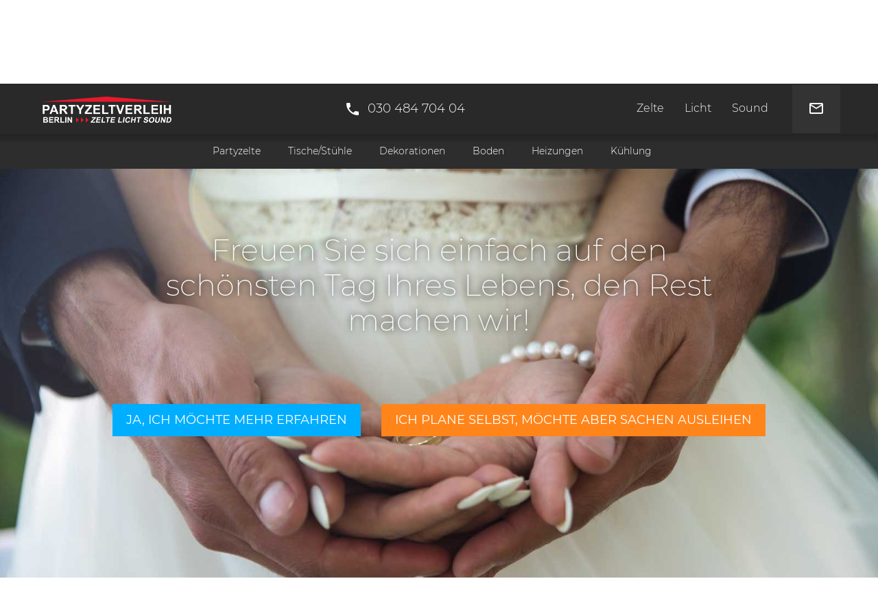

--- FILE ---
content_type: text/html; charset=utf-8
request_url: https://partyzeltverleih-berlin.de/hochzeiten
body_size: 44199
content:
<!DOCTYPE html><html lang="de"><head>
  <meta charset="utf-8">
  <base href="/">
  <meta name="viewport" content="width=device-width, initial-scale=1">
  <link rel="icon" type="image/x-icon" href="favicon.ico">
  <link rel="manifest" href="manifest.json">
  <title>Hochzeitsplanung vom Experten in Berlin</title>
  <meta name="description" content="Einfach und schnell leihen: ✓ Partyzelte ✓ PA Systeme ✓ Partyboden ✓ Banketttische. Ihr Partner für Event, Hochzeit und Geburtstag - Partyzeltverleih-Berlin.de">
  <meta name="title" content="Partyzeltverleih-Berlin.de - Ihr Zeltverleih für Berlin und Umland!">
  <link rel="manifest" href="manifest.json">
  <meta name="theme-color" content="#1976d2">
  <link rel="dns-prefetch" href="//api.partyzelt-verleih-buchen.de/">
  <script src="/assets/js/moment-with-locales.min.js" async=""></script>
  <link rel="preload" href="styles.css" as="style">
  <link rel="preload" href="https://api.partyzelt-verleih-buchen.de" as="fetch" crossorigin="">
<link rel="stylesheet" href="styles.css"><style ng-transition="my-app">.wiedervorlage[_ngcontent-sc0] {
  padding: 10px 20px;
  background-color: rgba(255, 0, 0, 0.1);
  min-height: 0; }
  .wiedervorlage[_ngcontent-sc0]    > h5[_ngcontent-sc0] {
    text-align: center;
    margin: 0 0 10px;
    color: #E7192D; }
  .wiedervorlage[_ngcontent-sc0]   ul[_ngcontent-sc0] {
    margin: 0;
    padding: 0; }
  .wiedervorlage[_ngcontent-sc0]   ul[_ngcontent-sc0]   li[_ngcontent-sc0] {
      list-style: none; }
  .wiedervorlage[_ngcontent-sc0]   .responsive-table[_ngcontent-sc0] {
    max-width: 1200px;
    margin: 0 auto; }
/*# sourceMappingURL=[data-uri] */</style><style ng-transition="my-app">






.datenschutz-disclaimer {
  background-color: #00aeff;
  width: 100%;
  overflow: hidden; }
.datenschutz-disclaimer.animate-disclaimer .datenschutz-disclaimer--inner {
    max-height: 1000px;
    padding: 10px 20px;
    transition: all 200ms ease; }
.datenschutz-disclaimer p, .datenschutz-disclaimer a, .datenschutz-disclaimer ul, .datenschutz-disclaimer li {
    -webkit-touch-callout: none;
    
    -webkit-user-select: none;
    
    
    -moz-user-select: none;
    
    -ms-user-select: none;
    
    user-select: none;
     }
.datenschutz-disclaimer .datenschutz-disclaimer--inner {
    display: flex;
    align-items: center;
    position: relative;
    width: 100%;
    height: auto;
    max-height: 0;
    padding: 0 20px;
    max-width: 1200px;
    margin: 0 auto;
    transition: all 200ms ease; }
@media all and (max-width: 580px) {
      .datenschutz-disclaimer .datenschutz-disclaimer--inner {
        display: block; } }
.datenschutz-disclaimer .datenschutz-disclaimer--inner .datenschutz-disclaimer--text {
      padding-right: 30px; }
.datenschutz-disclaimer .datenschutz-disclaimer--inner .datenschutz-disclaimer--text p {
        margin: 0;
        color: #ffffff;
        line-height: 1.2;
        font-size: 14px; }
.datenschutz-disclaimer .datenschutz-disclaimer--inner .datenschutz-disclaimer--text a {
        color: #333; }
.datenschutz-disclaimer .datenschutz-disclaimer--inner .close-disclaimer {
      white-space: nowrap;
      text-align: center; }
@media all and (max-width: 580px) {
        .datenschutz-disclaimer .datenschutz-disclaimer--inner .close-disclaimer {
          display: block;
          text-align: center;
          padding: 10px; } }
.datenschutz-disclaimer .datenschutz-disclaimer--inner .close-disclaimer button {
        color: #ffffff;
        background-color: transparent;
        text-shadow: none;
        border-radius: 0;
        text-decoration: none;
        padding: 5px 10px;
        margin: 0 auto 10px;
        width: 100%;
        font-size: 90%;
        border: 1px solid #ffffff; }
.datenschutz-disclaimer .datenschutz-disclaimer--inner .close-disclaimer button.btn-orange {
          color: #ffffff !important;
          background-color: #FF851B;
          font-size: inherit;
          border: 0 none; }
.datenschutz-disclaimer .datenschutz-disclaimer--inner .close-disclaimer button:hover {
          cursor: pointer; }
.datenschutz-disclaimer .dsgvo-interface {
    display: block;
    width: 100%;
    margin: 0;
    padding: 0; }
.datenschutz-disclaimer .dsgvo-interface li {
      list-style: none;
      display: inline-block;
      vertical-align: middle; }
.datenschutz-disclaimer .dsgvo-interface li label {
        display: inline-block;
        vertical-align: top;
        padding: 0;
        margin: 8px 20px 8px 0;
        color: #ffffff; }
.datenschutz-disclaimer .dsgvo-interface li input, .datenschutz-disclaimer .dsgvo-interface li input:active, .datenschutz-disclaimer .dsgvo-interface li input:focus {
        width: auto;
        height: auto;
        border-radius: 0;
        border: 0 none;
        display: inline-block;
        vertical-align: middle;
        vertical-align: -webkit-baseline-middle;
        vertical-align: -moz-middle-with-baseline; }
.datenschutz-disclaimer .dsgvo-interface li input:checked, .datenschutz-disclaimer .dsgvo-interface li input:active:checked, .datenschutz-disclaimer .dsgvo-interface li input:focus:checked {
          background-color: red; }
.datenschutz-disclaimer .dsgvo-interface li button {
        background-color: rgba(255, 255, 255, 0.3);
        color: #ffffff; }
.datenschutz-disclaimer .dsgvo-interface li button:hover {
          background-color: rgba(255, 255, 255, 0.6); }
.datenschutz-disclaimer .dsgvo-interface li button i {
          vertical-align: bottom; }
.datenschutz-disclaimer .cookie-details {
    height: auto;
    display: block;
    max-height: 0;
    padding: 0;
    overflow: hidden;
    max-width: 1200px;
    margin: 0 auto; }
.datenschutz-disclaimer .cookie-details.animate-disclaimerform {
      max-height: 1000px;
      padding: 10px 20px;
      transition: all 200ms ease; }
.datenschutz-disclaimer .tab-content .tab-pane {
    padding: 0; }
.datenschutz-disclaimer .nav-tabs {
    border-bottom: 1px solid rgba(255, 255, 255, 0.3); }
.datenschutz-disclaimer .nav-tabs .nav-item:hover {
    background-color: rgba(255, 255, 255, 0.5);
    border: 0 none !important; }
.datenschutz-disclaimer .nav-tabs .nav-link.active, .datenschutz-disclaimer .nav-tabs .nav-item.show .nav-link, .datenschutz-disclaimer .nav-tabs .nav-link {
    background-color: transparent;
    border-color: transparent;
    border-radius: 0;
    padding: 3px 10px;
    color: #ffffff !important; }
.datenschutz-disclaimer .nav-tabs .nav-link.active a, .datenschutz-disclaimer .nav-tabs .nav-item.show .nav-link a, .datenschutz-disclaimer .nav-tabs .nav-link a {
      color: #ffffff !important; }
.datenschutz-disclaimer .nav-tabs .nav-link.active {
    color: #ffffff;
    background-color: rgba(255, 255, 255, 0.3); }
.datenschutz-disclaimer .tab-pane p {
    padding: 10px 0 0;
    color: #ffffff !important;
    font-size: 14px;
    line-height: 1.2; }
.datenschutz-disclaimer .tab-pane .nav .nav-item {
    min-width: 144px;
    margin-bottom: 2px; }
.datenschutz-disclaimer .tab-pane .nav .nav-item a {
      background-color: rgba(255, 255, 255, 0.1);
      padding: 3px 10px;
      border-radius: 0;
      font-size: 14px;
      color: #ffffff; }
.datenschutz-disclaimer .tab-pane .nav .nav-item a.active {
        background-color: rgba(255, 255, 255, 0.3); }
.datenschutz-disclaimer .tab-pane .tab-content p {
    color: #ffffff;
    font-size: 14px;
    padding: 4px 10px 0; }
.datenschutz-disclaimer .tab-pane .detail-table {
    padding: 0 10px; }
.datenschutz-disclaimer .tab-pane .detail-table p {
      padding: 0; }
.datenschutz-disclaimer .tab-pane .detail-table table {
      color: #ffffff;
      font-size: 14px;
      width: 100%; }
.datenschutz-disclaimer .tab-pane .detail-table table td {
        border: 1px solid rgba(255, 255, 255, 0.2); }
.datenschutz-disclaimer .flex-content {
    display: flex; }
@media all and (max-width: 768px) {
      .datenschutz-disclaimer .flex-content {
        display: block; } }

/*# sourceMappingURL=[data-uri] */</style><style ng-transition="my-app">.navbar-nav[_ngcontent-sc2] {
  flex-direction: row !important; }
.navbar[_ngcontent-sc2] {
  background-color: #292929;
  padding: 0;
  min-height: 50px;
  z-index: 101;
  border: 0 none;
  margin: 0;
  border-radius: 0;
  float: none; }
@media screen and (max-width: 650px) {
    .navbar[_ngcontent-sc2] {
      min-height: 60px; } }
.navbar[_ngcontent-sc2]   .container[_ngcontent-sc2] {
    padding-top: 0;
    overflow: visible; }
.navbar[_ngcontent-sc2]   .container[_ngcontent-sc2]   .navbar-tel[_ngcontent-sc2] {
      color: #fff;
      font-size: 18px;
      line-height: 30px;
      text-decoration: none;
      margin-left: auto; }
@media screen and (max-width: 840px) {
        .navbar[_ngcontent-sc2]   .container[_ngcontent-sc2]   .navbar-tel[_ngcontent-sc2] {
          font-size: 16px;
          line-height: 25px; } }
.navbar[_ngcontent-sc2]   .container[_ngcontent-sc2]   .navbar-tel[_ngcontent-sc2]   i[_ngcontent-sc2] {
        margin: 0 10px;
        display: inline-block;
        vertical-align: middle;
        font-size: 24px; }
.navbar[_ngcontent-sc2]   .container[_ngcontent-sc2]   .navbar-tel[_ngcontent-sc2]:hover {
        text-decoration: none;
        color: #E7192D;
        cursor: pointer; }
@media screen and (max-width: 650px) {
        .navbar[_ngcontent-sc2]   .container[_ngcontent-sc2]   .navbar-tel[_ngcontent-sc2] {
          position: absolute;
          right: 34%;
          top: 13px;
          left: auto;
          width: 55px;
          height: 36px;
          background-color: #333;
          text-align: center; } }
@media screen and (max-width: 650px) {
        .navbar[_ngcontent-sc2]   .container[_ngcontent-sc2]   .navbar-tel[_ngcontent-sc2]    > span[_ngcontent-sc2] {
          display: none; } }
.navbar[_ngcontent-sc2]   .container[_ngcontent-sc2]   .navbar-mail[_ngcontent-sc2] {
      color: #fff;
      text-decoration: none;
      position: relative;
      right: 0;
      top: 1px;
      left: auto;
      width: 70px;
      height: 70px;
      background-color: #333;
      text-align: center;
      line-height: 66px; }
@media screen and (max-width: 1150px) {
        .navbar[_ngcontent-sc2]   .container[_ngcontent-sc2]   .navbar-mail[_ngcontent-sc2] {
          height: 67px;
          line-height: 62px; } }
@media screen and (max-width: 970px) {
        .navbar[_ngcontent-sc2]   .container[_ngcontent-sc2]   .navbar-mail[_ngcontent-sc2] {
          height: 63px;
          line-height: 63px; } }
@media screen and (max-width: 840px) {
        .navbar[_ngcontent-sc2]   .container[_ngcontent-sc2]   .navbar-mail[_ngcontent-sc2] {
          height: 57px;
          line-height: 55px; } }
.navbar[_ngcontent-sc2]   .container[_ngcontent-sc2]   .navbar-mail[_ngcontent-sc2]   i[_ngcontent-sc2] {
        margin: 0 10px;
        display: inline-block;
        vertical-align: middle;
        font-size: 24px; }
.navbar[_ngcontent-sc2]   .container[_ngcontent-sc2]   .navbar-mail[_ngcontent-sc2]:hover, .navbar[_ngcontent-sc2]   .container[_ngcontent-sc2]   .navbar-mail.active[_ngcontent-sc2] {
        text-decoration: none;
        color: #1dc116;
        cursor: pointer; }
.navbar[_ngcontent-sc2]   .container[_ngcontent-sc2]   .navbar-mail.active[_ngcontent-sc2] {
        color: #00aeff; }
@media screen and (max-width: 650px) {
        .navbar[_ngcontent-sc2]   .container[_ngcontent-sc2]   .navbar-mail[_ngcontent-sc2] {
          right: 19%;
          width: 55px;
          height: 36px;
          line-height: 31px;
          top: 13px;
          position: absolute; } }
.navbar[_ngcontent-sc2]   li[_ngcontent-sc2] {
    margin: 0; }
@media screen and (max-width: 530px) {
      .navbar[_ngcontent-sc2]   li[_ngcontent-sc2]:first-child {
        margin-top: 10px; }
      .navbar[_ngcontent-sc2]   li[_ngcontent-sc2]:nth-child(7n-1) {
        margin-bottom: 10px; } }
.navbar[_ngcontent-sc2]   li[_ngcontent-sc2]   a[_ngcontent-sc2] {
      color: #f8f8f8;
      font-size: 16px;
      text-decoration: none;
      padding: 25px 15px;
      transition: color 200ms ease; }
@media screen and (max-width: 1150px) {
        .navbar[_ngcontent-sc2]   li[_ngcontent-sc2]   a[_ngcontent-sc2] {
          font-size: 14px; } }
@media screen and (max-width: 970px) {
        .navbar[_ngcontent-sc2]   li[_ngcontent-sc2]   a[_ngcontent-sc2] {
          font-size: 12px;
          padding: 20px 10px; } }
@media screen and (max-width: 840px) {
        .navbar[_ngcontent-sc2]   li[_ngcontent-sc2]   a[_ngcontent-sc2] {
          height: 100%;
          font-size: 11px;
          padding: 20px 5px; } }
@media screen and (max-width: 530px) {
        .navbar[_ngcontent-sc2]   li[_ngcontent-sc2]   a[_ngcontent-sc2] {
          font-size: 14px;
          padding: 10px 5px; } }
.navbar[_ngcontent-sc2]   li[_ngcontent-sc2]   a[_ngcontent-sc2]:hover, .navbar[_ngcontent-sc2]   li[_ngcontent-sc2]   a[_ngcontent-sc2]:focus, .navbar[_ngcontent-sc2]   li[_ngcontent-sc2]   a.active[_ngcontent-sc2] {
        background-color: #333;
        color: #d1d1d1;
        box-shadow: 0 0 0 0 rgba(0, 0, 0, 0);
        text-decoration: none; }
.navbar[_ngcontent-sc2]   li[_ngcontent-sc2]   a.active[_ngcontent-sc2] {
        color: #ffffff; }
.navbar[_ngcontent-sc2]   li[_ngcontent-sc2]   a[_ngcontent-sc2]   .counter-higlight[_ngcontent-sc2] {
        background-color: #890505;
        color: #ffffff;
        display: inline-block;
        font-size: 18px;
        margin: -10px 4px -8px -14px;
        padding: 5px 10px;
        box-shadow: inset -4px 20px 9px -10px rgba(0, 0, 0, 0.2); }
@media screen and (max-width: 650px) {
    .navbar[_ngcontent-sc2]   .navi-toggler[_ngcontent-sc2] {
      max-height: 0;
      display: none; } }
.navbar[_ngcontent-sc2]   .navi-toggler.expand[_ngcontent-sc2] {
    max-height: none;
    display: block;
    width: 100%;
    padding-bottom: 5px; }
.navbar[_ngcontent-sc2]   .navi-toggler.expand[_ngcontent-sc2]   li[_ngcontent-sc2] {
      display: block;
      float: none; }
.navbar[_ngcontent-sc2]   .navi-toggler.expand[_ngcontent-sc2]   li[_ngcontent-sc2]   a[_ngcontent-sc2] {
        display: block;
        width: 100%;
        text-align: center;
        float: none;
        font-size: 16px; }
.navbar[_ngcontent-sc2]   .navbar-brand[_ngcontent-sc2] {
    float: left;
    font-size: 18px;
    width: 201px;
    text-indent: -9999px;
    height: 60px;
    line-height: 20px;
    padding: 0;
    margin: 0;
    background-image: url("/assets/img/website/logo_top_hd_partyzeltverleih.png");
    background-size: 201px 44px;
    background-position: 0 10px;
    background-repeat: no-repeat;
    transition: all 100ms ease; }
@media screen and (max-width: 970px) {
      .navbar[_ngcontent-sc2]   .navbar-brand[_ngcontent-sc2] {
        width: 160px;
        height: 50px;
        background-size: 160px 40px; } }
@media screen and (max-width: 650px) {
      .navbar[_ngcontent-sc2]   .navbar-brand[_ngcontent-sc2] {
        float: none;
        clear: both;
        height: 60px; } }
.navbar[_ngcontent-sc2]   ul.navbar-nav[_ngcontent-sc2] {
    margin-left: auto;
    margin-right: 20px; }
.navbar[_ngcontent-sc2]   ul.navbar-nav.collapse[_ngcontent-sc2]:not(.show) {
      display: flex; }
@media all and (max-width: 820px) {
        .navbar[_ngcontent-sc2]   ul.navbar-nav.collapse[_ngcontent-sc2]:not(.show) {
          display: block; } }
.navbar.navbar-light.navbar-sub[_ngcontent-sc2]   .container[_ngcontent-sc2] {
  position: relative; }
.navbar.navbar-light.navbar-sub[_ngcontent-sc2]   .container[_ngcontent-sc2]:after {
    content: "";
    width: 0;
    height: 0;
    border-style: solid;
    border-width: 6px 0 6px 6px;
    border-color: transparent transparent transparent #d1d1d1;
    position: absolute;
    left: auto;
    right: 10px;
    top: 12px;
    display: none; }
@media all and (max-width: 768px) {
      .navbar.navbar-light.navbar-sub[_ngcontent-sc2]   .container[_ngcontent-sc2]:after {
        display: block; } }
.navbar-sub[_ngcontent-sc2] {
  background-color: #2d2d2d;
  height: auto;
  min-height: 0;
  box-shadow: inset -4px 20px 9px -10px rgba(0, 0, 0, 0.2);
  position: relative;
  z-index: 99; }
@media screen and (max-width: 540px) {
    .navbar-sub[_ngcontent-sc2] {
      height: 40px; } }
.navbar-sub[_ngcontent-sc2]   .container[_ngcontent-sc2] {
    text-align: center; }
.navbar-sub[_ngcontent-sc2]   ul[_ngcontent-sc2] {
    padding: 0 10px;
    margin-bottom: 0;
    float: none;
    margin-left: 0; }
@media screen and (max-width: 775px) {
      .navbar-sub[_ngcontent-sc2]   ul[_ngcontent-sc2] {
        white-space: nowrap;
        overflow-x: auto;
        -webkit-overflow-scrolling: touch;
        -ms-overflow-style: -ms-autohiding-scrollbar;
        margin: 0 0 -5px;
        overflow-y: auto;
        display: block;
        padding: 0 15px;
        width: 100%; }
        .navbar-sub[_ngcontent-sc2]   ul[_ngcontent-sc2]   li[_ngcontent-sc2] {
          display: inline-block;
          color: white;
          text-align: center;
          padding: 0;
          text-decoration: none;
          float: none;
          margin-top: 0; }
          .navbar-sub[_ngcontent-sc2]   ul[_ngcontent-sc2]   li[_ngcontent-sc2]:last-child {
            margin-right: 35px; }
          .navbar-sub[_ngcontent-sc2]   ul[_ngcontent-sc2]   li[_ngcontent-sc2]   a[_ngcontent-sc2] {
            display: block;
            width: 100%;
            text-align: center;
            float: none;
            font-size: 16px;
            padding: 7px 10px 2px; } }
@media screen and (max-width: 840px) {
      .navbar-sub[_ngcontent-sc2]   ul[_ngcontent-sc2]   li[_ngcontent-sc2] {
        display: inline-block; } }
.navbar-sub[_ngcontent-sc2]   ul[_ngcontent-sc2]   li[_ngcontent-sc2]   a[_ngcontent-sc2] {
      top: 0;
      color: #fff;
      font-size: 14px;
      padding: 15px 20px;
      text-transform: none; }
@media screen and (max-width: 840px) {
        .navbar-sub[_ngcontent-sc2]   ul[_ngcontent-sc2]   li[_ngcontent-sc2]   a[_ngcontent-sc2] {
          font-size: 12px;
          padding: 10px 10px; } }
.navbar-sub[_ngcontent-sc2]   ul[_ngcontent-sc2]   li[_ngcontent-sc2]   a[_ngcontent-sc2]:hover, .navbar-sub[_ngcontent-sc2]   ul[_ngcontent-sc2]   li[_ngcontent-sc2]   a[_ngcontent-sc2]:focus, .navbar-sub[_ngcontent-sc2]   ul[_ngcontent-sc2]   li[_ngcontent-sc2]   a.active[_ngcontent-sc2] {
        cursor: pointer;
        background-color: #333;
        color: #d1d1d1;
        box-shadow: -4px 20px 9px -10px rgba(0, 0, 0, 0.3) inset;
        text-decoration: none; }
.navbar-admin[_ngcontent-sc2] {
  background-color: #292929;
  box-shadow: -4px 20px 9px -10px rgba(0, 0, 0, 0.15) inset;
  margin: 0 auto;
  position: relative;
  text-align: center;
  width: 100%;
  z-index: 100;
  min-height: 0; }
.navbar-admin[_ngcontent-sc2]   .container[_ngcontent-sc2] {
    text-align: center;
    display: inline-flex;
    justify-content: center; }
.navbar-admin[_ngcontent-sc2]   ul.navbar-nav[_ngcontent-sc2] {
    margin-left: 0; }
.navbar-admin[_ngcontent-sc2]   ul[_ngcontent-sc2] {
    display: inline-flex;
    padding: 0 0 0 10px;
    margin: 0;
    float: none; }
@media screen and (max-width: 700px) {
      .navbar-admin[_ngcontent-sc2]   ul[_ngcontent-sc2] {
        width: calc(100% - 30px); } }
@media screen and (max-width: 775px) {
      .navbar-admin[_ngcontent-sc2]   ul[_ngcontent-sc2] {
        white-space: nowrap;
        overflow-x: auto;
        -webkit-overflow-scrolling: touch;
        -ms-overflow-style: -ms-autohiding-scrollbar;
        margin: 0 0 0 -15px;
        overflow-y: auto;
        width: calc(100% + 30px);
        display: block; }
        .navbar-admin[_ngcontent-sc2]   ul[_ngcontent-sc2]   li[_ngcontent-sc2] {
          display: inline-block;
          color: white;
          text-align: center;
          padding: 0;
          text-decoration: none;
          float: none;
          margin: 0; }
          .navbar-admin[_ngcontent-sc2]   ul[_ngcontent-sc2]   li[_ngcontent-sc2]:last-child {
            margin-right: 80px; }
          .navbar-admin[_ngcontent-sc2]   ul[_ngcontent-sc2]   li[_ngcontent-sc2]   a[_ngcontent-sc2] {
            display: block;
            width: 100%;
            text-align: center;
            float: none;
            font-size: 16px;
            padding: 7px 10px 2px; } }
@media screen and (max-width: 840px) {
      .navbar-admin[_ngcontent-sc2]   ul[_ngcontent-sc2]   li[_ngcontent-sc2] {
        display: inline-block !important; } }
.navbar-admin[_ngcontent-sc2]   ul[_ngcontent-sc2]   li[_ngcontent-sc2]   a[_ngcontent-sc2] {
      color: #fff;
      font-size: 13px;
      padding: 12px 15px 8px;
      white-space: pre; }
@media screen and (max-width: 840px) {
        .navbar-admin[_ngcontent-sc2]   ul[_ngcontent-sc2]   li[_ngcontent-sc2]   a[_ngcontent-sc2] {
          font-size: 12px; } }
.navbar-admin[_ngcontent-sc2]   ul[_ngcontent-sc2]   li[_ngcontent-sc2]   a[_ngcontent-sc2]:hover, .navbar-admin[_ngcontent-sc2]   ul[_ngcontent-sc2]   li[_ngcontent-sc2]   a[_ngcontent-sc2]:focus, .navbar-admin[_ngcontent-sc2]   ul[_ngcontent-sc2]   li[_ngcontent-sc2]   a.active[_ngcontent-sc2] {
        cursor: pointer;
        background-color: #333;
        color: #d1d1d1;
        box-shadow: -4px 20px 9px -10px rgba(0, 0, 0, 0.3) inset;
        text-decoration: none; }
.navbar-admin[_ngcontent-sc2]   ul[_ngcontent-sc2]   li[_ngcontent-sc2]   a[_ngcontent-sc2]   .material-icons[_ngcontent-sc2] {
        font-size: 16px; }
.navbar-admin[_ngcontent-sc2]   .logout[_ngcontent-sc2] {
    border: 0 none;
    color: #E7192D;
    padding: 7px 10px 0;
    background-color: #333;
    transition: all 200ms ease;
    max-width: 50px;
    white-space: normal;
    text-overflow: clip;
    margin-right: 0; }
@media all and (max-width: 775px) {
      .navbar-admin[_ngcontent-sc2]   .logout[_ngcontent-sc2] {
        position: absolute;
        z-index: 1000;
        top: 0;
        right: 0; } }
.navbar-admin[_ngcontent-sc2]   .logout[_ngcontent-sc2]:hover, .navbar-admin[_ngcontent-sc2]   .logout[_ngcontent-sc2]:focus {
      color: #0afe00;
      cursor: pointer;
      text-decoration: none;
      box-shadow: -4px 20px 9px -10px rgba(0, 0, 0, 0.3) inset; }
.navbar-toggle[_ngcontent-sc2] {
  background-image: none;
  border: 1px solid transparent;
  border-radius: 0;
  float: right;
  margin-bottom: 8px;
  margin-right: 15px;
  margin-top: 14px;
  padding: 4px 10px;
  position: absolute;
  right: 0;
  top: 0;
  background-color: #333;
  cursor: pointer;
  z-index: 1000;
  display: none; }
@media screen and (max-width: 650px) {
    .navbar-toggle[_ngcontent-sc2] {
      display: block; } }
.navbar-toggle[_ngcontent-sc2]:hover    > .icon-bar[_ngcontent-sc2], .navbar-toggle[_ngcontent-sc2]:active    > .icon-bar[_ngcontent-sc2], .navbar-toggle.active[_ngcontent-sc2]    > .icon-bar[_ngcontent-sc2] {
    background-color: #E7192D; }
.navbar-toggle[_ngcontent-sc2]   .icon-bar[_ngcontent-sc2] {
    width: 33px;
    height: 3px;
    border-radius: 1px;
    margin: 4px 0;
    display: block;
    background-color: #888888; }
.red-bg-header[_ngcontent-sc2] {
  background-color: #890505; }
.top_log[_ngcontent-sc2] {
  width: 15px;
  height: 15px;
  position: absolute;
  z-index: 100001;
  background-color: transparent; }
.top_log[_ngcontent-sc2]   a[_ngcontent-sc2] {
    display: block;
    height: 100%; }
.sys-message-wrapper[_ngcontent-sc2] {
  height: auto;
  position: absolute;
  right: 20px;
  top: 186px;
  width: 55px;
  z-index: 1000;
  padding: 0; }
.sys-message-wrapper.fixed[_ngcontent-sc2] {
    position: fixed;
    top: 60px; }
@media all and (max-width: 768px) {
    .sys-message-wrapper[_ngcontent-sc2] {
      display: none; } }
.sys-message-wrapper[_ngcontent-sc2]   .sys-message[_ngcontent-sc2] {
    background-color: rgba(255, 255, 255, 0.6);
    border-radius: 3px;
    position: relative;
    margin-bottom: 10px; }
.sys-message-wrapper[_ngcontent-sc2]   .sys-message[_ngcontent-sc2]   .message-content-wrapper[_ngcontent-sc2] {
      position: relative;
      width: 50px;
      height: 55px;
      display: block;
      text-align: center; }
.sys-message-wrapper[_ngcontent-sc2]   .sys-message[_ngcontent-sc2]   .message-content-wrapper[_ngcontent-sc2]   .bg-icon[_ngcontent-sc2] {
        font-size: 36px;
        color: #333;
        padding-top: 5px; }
.sys-message-wrapper[_ngcontent-sc2]   .sys-message[_ngcontent-sc2]   .message-content-wrapper[_ngcontent-sc2]   .message-content[_ngcontent-sc2] {
        background-color: #E7192D;
        color: #ffffff;
        z-index: 1;
        border-radius: 50%;
        display: block;
        height: 22px;
        padding: 0;
        position: relative;
        right: -31px;
        top: -45px;
        width: 22px;
        font-size: 14px; }
.sys-message-wrapper[_ngcontent-sc2]   .sys-message[_ngcontent-sc2]   .message-content-wrapper[_ngcontent-sc2]   .message-content[_ngcontent-sc2]   .inner-cont[_ngcontent-sc2] {
          position: absolute; }
.sys-message-wrapper[_ngcontent-sc2]   .sys-message[_ngcontent-sc2]   .message-content-wrapper[_ngcontent-sc2]   .button[_ngcontent-sc2] {
        position: absolute;
        right: 0;
        bottom: 0;
        z-index: 1; }
.sys-message-wrapper[_ngcontent-sc2]   .sys-message[_ngcontent-sc2]   .message-content-wrapper[_ngcontent-sc2]   .button.show[_ngcontent-sc2] {
          left: 0;
          right: auto;
          background-color: #00aeff; }
.sys-message-wrapper[_ngcontent-sc2]   .sys-message[_ngcontent-sc2]   .message-content-wrapper[_ngcontent-sc2]   .button.show[_ngcontent-sc2]   i[_ngcontent-sc2] {
            color: #ffffff; }
.sys-message-wrapper[_ngcontent-sc2]   .sys-message[_ngcontent-sc2]   .message-content-wrapper[_ngcontent-sc2]   .button.delete[_ngcontent-sc2] {
          background-color: rgba(0, 0, 0, 0.5);
          border-radius: 2px;
          bottom: 3px;
          height: 15px;
          left: auto;
          line-height: 1;
          padding: 0;
          right: 0;
          width: 16px;
          transition: all 200ms ease; }
.sys-message-wrapper[_ngcontent-sc2]   .sys-message[_ngcontent-sc2]   .message-content-wrapper[_ngcontent-sc2]   .button.delete[_ngcontent-sc2]:hover {
            background-color: #00aeff; }
.sys-message-wrapper[_ngcontent-sc2]   .sys-message[_ngcontent-sc2]   .message-content-wrapper[_ngcontent-sc2]   .button.delete[_ngcontent-sc2]   i[_ngcontent-sc2] {
            color: #ffffff;
            font-size: 16px;
            padding: 0; }
.user[_ngcontent-sc2] {
  background-color: rgba(0, 0, 0, 0.2); }
.user[_ngcontent-sc2]:hover {
    background-color: rgba(0, 0, 0, 0);
    cursor: pointer; }
.user[_ngcontent-sc2]:hover   .user-image-main-wrapper[_ngcontent-sc2] {
      height: 45px;
      width: 45px; }
.user[_ngcontent-sc2]   .user-image-main-wrapper[_ngcontent-sc2] {
    border: 0 none;
    border-radius: 50%;
    height: 38px;
    margin: 16px 20px 0 20px;
    outline: 0;
    vertical-align: top;
    width: 38px;
    position: relative;
    background-color: transparent;
    transition: all 200ms ease; }
@media screen and (max-width: 970px) {
      .user[_ngcontent-sc2]   .user-image-main-wrapper[_ngcontent-sc2] {
        margin: 11px 20px 8px 20px; } }
.user[_ngcontent-sc2]   .user-image-main-wrapper[_ngcontent-sc2]   .user-img[_ngcontent-sc2] {
      border-radius: 50%;
      height: 100%;
      margin: 0;
      outline: 0;
      vertical-align: top;
      width: 100%;
      position: absolute;
      left: 0;
      top: 0; }
@media screen and (max-width: 650px) {
        .user[_ngcontent-sc2]   .user-image-main-wrapper[_ngcontent-sc2]   .user-img[_ngcontent-sc2] {
          margin: auto;
          right: 0; } }
.user[_ngcontent-sc2]   .user-info[_ngcontent-sc2]   .dropdown-menu[_ngcontent-sc2] {
    position: absolute;
    right: 0;
    top: 0;
    z-index: 1000;
    display: none;
    width: 320px;
    left: auto;
    padding: 1em 0; }
.user[_ngcontent-sc2]   .user-info[_ngcontent-sc2]   .dropdown-menu[_ngcontent-sc2]   .dropdown-item[_ngcontent-sc2]:hover, .user[_ngcontent-sc2]   .user-info[_ngcontent-sc2]   .dropdown-menu[_ngcontent-sc2]   .dropdown-item[_ngcontent-sc2]:focus {
      background-color: transparent;
      color: inherit; }
.user[_ngcontent-sc2]   .user-info[_ngcontent-sc2]   .dropdown-menu[_ngcontent-sc2]   .user-image-wrapper[_ngcontent-sc2] {
      display: inline-block;
      width: 30%;
      text-align: center;
      vertical-align: top; }
.user[_ngcontent-sc2]   .user-info[_ngcontent-sc2]   .dropdown-menu[_ngcontent-sc2]   .user-image-wrapper[_ngcontent-sc2]   .user-img-inner[_ngcontent-sc2] {
        border-radius: 50%;
        height: 70px;
        width: 70px;
        margin: 0;
        outline: 0;
        vertical-align: top;
        display: inline-block; }
.user[_ngcontent-sc2]   .user-info[_ngcontent-sc2]   .dropdown-menu[_ngcontent-sc2]   .user-data[_ngcontent-sc2] {
      display: inline-block;
      width: 60%;
      padding: 0;
      white-space: normal; }
.user[_ngcontent-sc2]   .user-info[_ngcontent-sc2]   .dropdown-menu[_ngcontent-sc2]   .user-data[_ngcontent-sc2]   .user-name[_ngcontent-sc2] {
        font-size: 20px; }
.user[_ngcontent-sc2]   .user-info[_ngcontent-sc2]   .dropdown-menu[_ngcontent-sc2]   .user-data[_ngcontent-sc2]   .user-email[_ngcontent-sc2] {
        font-size: 12px;
        color: #444444; }
.user[_ngcontent-sc2]   .user-info.show[_ngcontent-sc2]   .dropdown-menu[_ngcontent-sc2] {
    display: block; }
.nav-wrapper[_ngcontent-sc2] {
  background: #292929;
  min-height: 80px;
  display: block;
  position: relative; }
.nav-wrapper.fixedNavbar.expand[_ngcontent-sc2]   .navbar-default[_ngcontent-sc2] {
    height: auto; }
.nav-wrapper.fixedNavbar[_ngcontent-sc2]   .navbar-default[_ngcontent-sc2] {
    position: fixed;
    top: 0;
    left: 0;
    height: 50px;
    width: 100%;
    -webkit-animation-name: animate-navbar-in;
            animation-name: animate-navbar-in;
    -webkit-animation-duration: 0.5s;
            animation-duration: 0.5s; }
@media screen and (min-width: 581px) {
      .nav-wrapper.fixedNavbar[_ngcontent-sc2]   .navbar-default[_ngcontent-sc2]   .navbar-brand[_ngcontent-sc2] {
        height: 30px;
        background-size: 138px 30px;
        background-position: 0 0; } }
@media screen and (min-width: 581px) {
      .nav-wrapper.fixedNavbar[_ngcontent-sc2]   .navbar-default[_ngcontent-sc2]   .navbar-nav[_ngcontent-sc2]   .nav-link[_ngcontent-sc2] {
        padding: 12px 15px; } }
.nav-wrapper.fixedNavbar.remove[_ngcontent-sc2]   .navbar-default[_ngcontent-sc2] {
    -webkit-transform: translateY(-100px);
    transform: translateY(-100px);
    transition: all 500ms ease; }
@media screen and (min-width: 581px) {
    .nav-wrapper.fixedNavbar[_ngcontent-sc2]   .navbar-sub[_ngcontent-sc2] {
      top: 55px; } }
@media screen and (min-width: 581px) {
    .nav-wrapper.fixedNavbar[_ngcontent-sc2]   .navbar-mail[_ngcontent-sc2] {
      height: 47px !important;
      line-height: 43px !important; } }
.nav-wrapper.fixedNavbar[_ngcontent-sc2]   .navbar-toggle[_ngcontent-sc2] {
    position: fixed; }
@-webkit-keyframes animate-navbar-in {
  from {
    top: -100px; }
  to {
    top: 0; } }
@keyframes animate-navbar-in {
  from {
    top: -100px; }
  to {
    top: 0; } }
.show-copied-products-customer[_ngcontent-sc2]   .copied-products-customer[_ngcontent-sc2] {
  display: none; }
.show-copied-products-customer[_ngcontent-sc2]:hover   .copied-products-customer[_ngcontent-sc2], .show-copied-products-customer.show-short[_ngcontent-sc2]   .copied-products-customer[_ngcontent-sc2] {
  display: block; }
.show-copied-products[_ngcontent-sc2]   .copied-products[_ngcontent-sc2] {
  display: none; }
.show-copied-products[_ngcontent-sc2]:hover   .copied-products[_ngcontent-sc2], .show-copied-products.show-short[_ngcontent-sc2]   .copied-products[_ngcontent-sc2] {
  display: block; }
.copied-products[_ngcontent-sc2], .copied-products-customer[_ngcontent-sc2] {
  position: absolute;
  right: 54px;
  top: 10px;
  width: 330px;
  background-color: #f8f8f8;
  padding: 0;
  border: 1px solid #d1d1d1; }
.copied-products[_ngcontent-sc2]   .c-header[_ngcontent-sc2], .copied-products-customer[_ngcontent-sc2]   .c-header[_ngcontent-sc2] {
    padding: 5px 10px;
    background: #d1d1d1; }
.copied-products[_ngcontent-sc2]   .c-header[_ngcontent-sc2]   h4[_ngcontent-sc2], .copied-products-customer[_ngcontent-sc2]   .c-header[_ngcontent-sc2]   h4[_ngcontent-sc2] {
      text-align: center;
      font-size: 16px;
      margin: 0; }
.copied-products[_ngcontent-sc2]   .c-products-inner[_ngcontent-sc2], .copied-products-customer[_ngcontent-sc2]   .c-products-inner[_ngcontent-sc2] {
    position: relative; }
.copied-products[_ngcontent-sc2]   .c-products-inner[_ngcontent-sc2]   .c-products[_ngcontent-sc2], .copied-products-customer[_ngcontent-sc2]   .c-products-inner[_ngcontent-sc2]   .c-products[_ngcontent-sc2] {
      position: relative;
      display: table;
      width: 100%;
      padding: 5px 0; }
.copied-products[_ngcontent-sc2]   .c-products-inner[_ngcontent-sc2]   .c-products[_ngcontent-sc2]   .c-image[_ngcontent-sc2], .copied-products-customer[_ngcontent-sc2]   .c-products-inner[_ngcontent-sc2]   .c-products[_ngcontent-sc2]   .c-image[_ngcontent-sc2] {
        width: 100px;
        height: 70px;
        display: table-cell; }
.copied-products[_ngcontent-sc2]   .c-products-inner[_ngcontent-sc2]   .c-products[_ngcontent-sc2]   .c-image[_ngcontent-sc2]   img[_ngcontent-sc2], .copied-products-customer[_ngcontent-sc2]   .c-products-inner[_ngcontent-sc2]   .c-products[_ngcontent-sc2]   .c-image[_ngcontent-sc2]   img[_ngcontent-sc2] {
          width: 100%;
          height: 100%; }
.copied-products[_ngcontent-sc2]   .c-products-inner[_ngcontent-sc2]   .c-products[_ngcontent-sc2]   .c-name[_ngcontent-sc2], .copied-products-customer[_ngcontent-sc2]   .c-products-inner[_ngcontent-sc2]   .c-products[_ngcontent-sc2]   .c-name[_ngcontent-sc2] {
        width: 210px;
        display: table-cell;
        vertical-align: middle;
        padding: 10px 40px 10px 10px;
        text-align: left; }
.copied-products[_ngcontent-sc2]   .c-products-inner[_ngcontent-sc2]   .c-products[_ngcontent-sc2]   .c-name[_ngcontent-sc2]   h5[_ngcontent-sc2], .copied-products-customer[_ngcontent-sc2]   .c-products-inner[_ngcontent-sc2]   .c-products[_ngcontent-sc2]   .c-name[_ngcontent-sc2]   h5[_ngcontent-sc2] {
          font-size: 15px; }
.copied-products[_ngcontent-sc2]   .c-products-inner[_ngcontent-sc2]   .c-products[_ngcontent-sc2]   .c-name[_ngcontent-sc2]   h5[_ngcontent-sc2]   a[_ngcontent-sc2], .copied-products-customer[_ngcontent-sc2]   .c-products-inner[_ngcontent-sc2]   .c-products[_ngcontent-sc2]   .c-name[_ngcontent-sc2]   h5[_ngcontent-sc2]   a[_ngcontent-sc2] {
            color: #444 !important; }
.copied-products[_ngcontent-sc2]   .c-products-inner[_ngcontent-sc2]   .c-products[_ngcontent-sc2]   .c-delete[_ngcontent-sc2], .copied-products-customer[_ngcontent-sc2]   .c-products-inner[_ngcontent-sc2]   .c-products[_ngcontent-sc2]   .c-delete[_ngcontent-sc2] {
        width: 30px;
        height: 25px;
        position: absolute;
        top: 5px;
        left: auto;
        right: 0;
        background-color: #d1d1d1;
        text-align: center; }
.copied-products[_ngcontent-sc2]   .c-products-inner[_ngcontent-sc2]   .c-products[_ngcontent-sc2]   .c-delete[_ngcontent-sc2]   i[_ngcontent-sc2], .copied-products-customer[_ngcontent-sc2]   .c-products-inner[_ngcontent-sc2]   .c-products[_ngcontent-sc2]   .c-delete[_ngcontent-sc2]   i[_ngcontent-sc2] {
          color: #00aeff;
          transition: color 200ms ease; }
.copied-products[_ngcontent-sc2]   .c-products-inner[_ngcontent-sc2]   .c-products[_ngcontent-sc2]   .c-delete[_ngcontent-sc2]:hover   i[_ngcontent-sc2], .copied-products-customer[_ngcontent-sc2]   .c-products-inner[_ngcontent-sc2]   .c-products[_ngcontent-sc2]   .c-delete[_ngcontent-sc2]:hover   i[_ngcontent-sc2] {
          color: #E7192D;
          cursor: pointer;
          transition: color 200ms ease; }
.copied-products[_ngcontent-sc2]   .c-footer[_ngcontent-sc2], .copied-products-customer[_ngcontent-sc2]   .c-footer[_ngcontent-sc2] {
    width: 100%;
    text-align: center;
    padding: 10px; }
/*# sourceMappingURL=[data-uri] */</style><style ng-transition="my-app">.grid-wrapper[_ngcontent-sc3] {
  display: flex;
  justify-content: space-between;
  width: 100%; }
  @media all and (max-width: 768px) {
    .grid-wrapper[_ngcontent-sc3] {
      display: block; } }
  .grid-wrapper[_ngcontent-sc3]   .grid[_ngcontent-sc3] {
    max-width: 25%; }
  @media all and (max-width: 768px) {
      .grid-wrapper[_ngcontent-sc3]   .grid[_ngcontent-sc3] {
        max-width: none;
        width: 100%; } }
  .grid-wrapper[_ngcontent-sc3]   .grid[_ngcontent-sc3]   li[_ngcontent-sc3] {
      text-align: left; }
  .grid-wrapper[_ngcontent-sc3]   .grid[_ngcontent-sc3]   li[_ngcontent-sc3]   a[_ngcontent-sc3] {
        white-space: nowrap;
        overflow: hidden;
        text-overflow: ellipsis; }
  @media all and (max-width: 768px) {
          .grid-wrapper[_ngcontent-sc3]   .grid[_ngcontent-sc3]   li[_ngcontent-sc3]   a[_ngcontent-sc3] {
            padding-left: 0; } }
  .grid-wrapper[_ngcontent-sc3]   .fgrid[_ngcontent-sc3] {
    text-align: left; }
  @media all and (max-width: 768px) {
      .grid-wrapper[_ngcontent-sc3]   .fgrid[_ngcontent-sc3]   ul[_ngcontent-sc3]   li[_ngcontent-sc3]   a[_ngcontent-sc3] {
        padding-left: 0; } }
  @media all and (max-width: 768px) {
      .grid-wrapper[_ngcontent-sc3]   .fgrid[_ngcontent-sc3] {
        width: 100%;
        max-width: none; } }
/*# sourceMappingURL=[data-uri] */</style><style ng-transition="my-app">.hero[_ngcontent-sc6] {
  width: 100%;
  height: 90vh;
  background-image: url("/assets/img/website/hochzeit/goldene-ringe-hochzeit.jpg");
  background-size: cover;
  background-repeat: no-repeat;
  background-position: center center;
  margin: 0;
  padding: 0; }
.hero[_ngcontent-sc6]   .hero-content[_ngcontent-sc6] {
    text-align: center;
    padding: 6vh 0 20px; }
.hero[_ngcontent-sc6]   .hero-content[_ngcontent-sc6]   .headline[_ngcontent-sc6] {
      color: #ffffff;
      text-shadow: 0 0 10px #000000;
      font-weight: 200;
      max-width: 800px;
      margin: 0 auto;
      display: block;
      font-size: 6vmin; }
.hero[_ngcontent-sc6]   .hero-content[_ngcontent-sc6]   .button-wrapper[_ngcontent-sc6] {
      width: 100%;
      padding: 10px;
      display: flex;
      flex-direction: row;
      align-items: center;
      justify-content: center;
      flex-wrap: wrap;
      margin: 10vh auto 1vh; }
.hero[_ngcontent-sc6]   .hero-content[_ngcontent-sc6]   .button-wrapper[_ngcontent-sc6]   button[_ngcontent-sc6] {
        margin: 15px;
        padding: 10px 20px;
        display: inline-block;
        font-size: 18px;
        text-transform: uppercase; }
.hero[_ngcontent-sc6]   .hero-content[_ngcontent-sc6]   .button-wrapper[_ngcontent-sc6]   button[_ngcontent-sc6]:first-child {
          background-color: #00aeff; }
.hero[_ngcontent-sc6]   .hero-content[_ngcontent-sc6]   .button-wrapper[_ngcontent-sc6]   button[_ngcontent-sc6]:last-child {
          background-color: #FF851B; }
.image-wrapper[_ngcontent-sc6] {
  width: 100%;
  padding: 15px 0; }
.image-wrapper[_ngcontent-sc6]   img[_ngcontent-sc6] {
    width: 100%; }
.grid-wrapper[_ngcontent-sc6] {
  display: flex;
  flex-direction: row;
  margin-bottom: 30px;
  padding-top: 30px;
  width: 100%; }
@media all and (max-width: 600px) {
    .grid-wrapper[_ngcontent-sc6] {
      display: block; } }
@media all and (max-width: 600px) {
    .grid-wrapper[_ngcontent-sc6]   .grid[_ngcontent-sc6] {
      width: 100%;
      float: none; } }
.text-content[_ngcontent-sc6] {
  padding: 10px 30px 10px 30px; }
@media all and (max-width: 600px) {
    .text-content[_ngcontent-sc6] {
      padding: 0; } }
.text-banner[_ngcontent-sc6] {
  background-color: #F8F8F8;
  padding: 20px;
  margin-bottom: 50px; }
.text-banner[_ngcontent-sc6]   .text-content[_ngcontent-sc6] {
    text-align: center; }
.text-banner[_ngcontent-sc6]   .text-content[_ngcontent-sc6]   h4[_ngcontent-sc6] {
      font-weight: 200; }
/*# sourceMappingURL=[data-uri] */</style></head>
<body>
  <app-root _nghost-sc0="" ng-version="7.1.4"><app-dsgvo _ngcontent-sc0=""><div class="datenschutz-disclaimer"><div class="datenschutz-disclaimer--inner"><div class="datenschutz-disclaimer--text"><p>Um unsere Webseite für Sie optimal zu gestalten und fortlaufend verbessern zu können, verwenden wir Cookies. Durch die weitere Nutzung der Webseite stimmen Sie der Verwendung von Cookies zu. Weitere Informationen zu Cookies erhalten Sie in unserer <a class="orange" routerlink="/datenschutz" href="/datenschutz">Datenschutzerklärung</a>. </p><p>Nachfolgend haben Sie die Möglichkeit einzustellen, welche Cookies wir verwenden dürfen.</p><form id="dsgvo-form" novalidate="" class="ng-untouched ng-pristine ng-valid"><ul class="dsgvo-interface"><li><input disabled="" id="cookie-i--needed" name="cookie-i--needed" type="checkbox" checked=""><label for="cookie-i--needed">Notwendig</label></li><li><input id="cookie-i--preferences" name="cookie-i--preferences" type="checkbox"><label for="cookie-i--preferences">Präferenzen</label></li><li><input id="cookie-i--statistic" name="cookie-i--statistic" type="checkbox"><label for="cookie-i--statistic">Statistiken</label></li><li><input id="cookie-i--marketing" name="cookie-i--marketing" type="checkbox"><label for="cookie-i--marketing">Marketing</label></li><li><button type="button"> Details anzeigen <!----><!----><i class="material-icons">arrow_drop_down</i></button></li></ul></form></div><div class="close-disclaimer"><button class="btn">Auswahl speichern</button><br><button class="btn btn-orange">Alle akzeptieren!</button></div></div><div class="cookie-details"><ngb-tabset><ul role="tablist" class="nav nav-tabs justify-content-start" classname="nav nav-tabs justify-content-start"><!----><li class="nav-item"><a class="nav-link active" href="" role="tab" id="ngb-tab-6031" aria-controls="ngb-tab-6031-panel" aria-expanded="true" aria-disabled="false"> Cookie Erklärung<!----></a></li><li class="nav-item"><a class="nav-link" href="" role="tab" id="ngb-tab-6032" aria-expanded="false" aria-disabled="false"> Über Cookies<!----></a></li></ul><div class="tab-content"><!----><!----><div role="tabpanel" class="tab-pane active" classname="tab-pane active" aria-labelledby="ngb-tab-6031" id="ngb-tab-6031-panel" aria-expanded="true"><!----><ngb-tabset class="flex-content" type="pills"><ul role="tablist" class="nav nav-pills flex-column" classname="nav nav-pills flex-column"><!----><li class="nav-item"><a class="nav-link active" href="" role="tab" id="ngb-tab-6033" aria-controls="ngb-tab-6033-panel" aria-expanded="true" aria-disabled="false"> Notwendig (1)<!----></a></li><li class="nav-item"><a class="nav-link" href="" role="tab" id="ngb-tab-6034" aria-expanded="false" aria-disabled="false"> Präferenzen (0)<!----></a></li><li class="nav-item"><a class="nav-link" href="" role="tab" id="ngb-tab-6035" aria-expanded="false" aria-disabled="false"> Statistiken (3)<!----></a></li><li class="nav-item"><a class="nav-link" href="" role="tab" id="ngb-tab-6036" aria-expanded="false" aria-disabled="false"> Marketing (0)<!----></a></li><li class="nav-item"><a class="nav-link" href="" role="tab" id="ngb-tab-6037" aria-expanded="false" aria-disabled="false"> Unklassifiziert (0)<!----></a></li></ul><div class="tab-content"><!----><!----><div role="tabpanel" class="tab-pane active" classname="tab-pane active" aria-labelledby="ngb-tab-6033" id="ngb-tab-6033-panel" aria-expanded="true"><!----><p>Notwendige Cookies helfen dabei, eine Webseite nutzbar zu machen, indem sie Grundfunktionen wie Seitennavigation und Zugriff auf sichere Bereiche der Webseite ermöglichen. Die Webseite kann ohne diese Cookies nicht richtig funktionieren. </p><div class="detail-table"><table class="" id="table-needed"><thead><tr><td>Name</td><td>Anbieter</td><td>Zweck</td><td>Ablauf</td><td>Typ</td></tr></thead><tbody><tr><td title="dsgvo">dsgvo</td><td title="partyzeltverleih-berlin.de">partyzeltverleih-berlin.de </td><td title="Speichert die eingestellten Werte der DSGVO Akzeptanz."> Speichert die eingestellten Werte der DSGVO Akzeptanz. </td><td title="2 Jahre">2 Jahre</td><td title="HTTP">HTTP</td></tr></tbody></table></div></div><!----><!----><!----><!----><!----><!----><!----><!----><!----></div></ngb-tabset></div><!----><!----><!----></div></ngb-tabset></div></div></app-dsgvo><app-main-menu _ngcontent-sc0="" _nghost-sc2=""><div _ngcontent-sc2="" class="nav-wrapper"><div _ngcontent-sc2="" class="top_log"><a _ngcontent-sc2="" aria-hidden="true" name="login" rel="nofollow" routerlink="/login" title="" href="/login"></a></div><button _ngcontent-sc2="" class="navbar-toggle" type="button"><span _ngcontent-sc2="" class="sr-only">Menü</span><span _ngcontent-sc2="" class="icon-bar"></span><span _ngcontent-sc2="" class="icon-bar"></span><span _ngcontent-sc2="" class="icon-bar"></span></button><nav _ngcontent-sc2="" class="navbar navbar-light navbar-default bg-faded"><div _ngcontent-sc2="" class="container"><a _ngcontent-sc2="" class="navbar-brand" routerlink="/" href="/">Partyzeltverleih Berlin</a><!----><a _ngcontent-sc2="" class="navbar-tel" href="tel:+49 30 484 704 04 " title="Hotline"><i _ngcontent-sc2="" class="material-icons">phone</i><span _ngcontent-sc2="">030 484 704 04</span></a><ul _ngcontent-sc2="" class="nav navbar-nav float-xs-right navi-toggler navbar-toggleable-md justify-content-end"><li _ngcontent-sc2="" class="nav-item"><a _ngcontent-sc2="" class="nav-link" routerlink="/zelte" routerlinkactive="active" href="/zelte">Zelte</a></li><li _ngcontent-sc2="" class="nav-item"><a _ngcontent-sc2="" class="nav-link" routerlink="/licht-equipment" routerlinkactive="active" href="/licht-equipment">Licht</a></li><li _ngcontent-sc2="" class="nav-item"><a _ngcontent-sc2="" class="nav-link" routerlink="/musik-equipment" routerlinkactive="active" href="/musik-equipment">Sound</a></li><!----><!----></ul><!----><a _ngcontent-sc2="" class="navbar-mail" routerlink="/anfrage" routerlinkactive="active" title="Kontaktformular" href="/anfrage"><i _ngcontent-sc2="" class="material-icons">mail_outline</i></a></div></nav><nav _ngcontent-sc2="" class="navbar navbar-light bg-faded navbar-toggleable-md | navbar-sub"><div _ngcontent-sc2="" class="container"><ul _ngcontent-sc2="" class="nav navbar-nav collapse navbar-collapse justify-content-center"><li _ngcontent-sc2="" class="nav-item"><a _ngcontent-sc2="" class="nav-link" routerlink="/zelte" routerlinkactive="active" href="/zelte">Partyzelte</a></li><li _ngcontent-sc2="" class="nav-item"><a _ngcontent-sc2="" class="nav-link" routerlink="/tische-stuehle" routerlinkactive="active" href="/tische-stuehle">Tische/Stühle</a></li><li _ngcontent-sc2="" class="nav-item"><a _ngcontent-sc2="" class="nav-link" routerlink="/dekorationen" routerlinkactive="active" href="/dekorationen">Dekorationen</a></li><li _ngcontent-sc2="" class="nav-item"><a _ngcontent-sc2="" class="nav-link" routerlink="/boden" routerlinkactive="active" href="/boden">Boden</a></li><li _ngcontent-sc2="" class="nav-item"><a _ngcontent-sc2="" class="nav-link" routerlink="/heizungen" routerlinkactive="active" href="/heizungen">Heizungen</a></li><li _ngcontent-sc2="" class="nav-item"><a _ngcontent-sc2="" class="nav-link" routerlink="/kuehlung" routerlinkactive="active" href="/kuehlung">Kühlung</a></li></ul></div></nav><nav _ngcontent-sc2="" class="navbar navbar-light bg-faded navbar-toggleable-md | navbar-admin" hidden=""><div _ngcontent-sc2="" class="container"><ul _ngcontent-sc2="" class="nav navbar-nav justify-content-center"><li _ngcontent-sc2="" class="nav-item"><a _ngcontent-sc2="" class="nav-link" routerlink="/email-inbox" routerlinkactive="active" href="/email-inbox"><!---->Posteingang</a></li><li _ngcontent-sc2="" class="nav-item"><a _ngcontent-sc2="" class="nav-link" routerlink="/angebote" routerlinkactive="active" href="/angebote">Angebote</a></li><li _ngcontent-sc2="" class="nav-item"><a _ngcontent-sc2="" class="nav-link" routerlink="/rechnungen" routerlinkactive="active" href="/rechnungen">Rechnungen</a></li><li _ngcontent-sc2="" class="nav-item"><a _ngcontent-sc2="" class="nav-link" routerlink="/produkte" routerlinkactive="active" href="/produkte">Produkte</a></li><li _ngcontent-sc2="" class="nav-item"><a _ngcontent-sc2="" class="nav-link" routerlink="/inventar" routerlinkactive="active" href="/inventar">Inventar</a></li><li _ngcontent-sc2="" class="nav-item"><a _ngcontent-sc2="" class="nav-link" routerlink="/kalender" routerlinkactive="active" href="/kalender">Kalender</a></li><li _ngcontent-sc2="" class="nav-item"><a _ngcontent-sc2="" class="nav-link" routerlink="/cash-system" routerlinkactive="active" href="/cash-system">Kassenbuch</a></li><li _ngcontent-sc2="" class="nav-item"><a _ngcontent-sc2="" class="nav-link" routerlink="/blogpost" routerlinkactive="active" href="/blogpost">Blog</a></li><li _ngcontent-sc2="" class="nav-item"><a _ngcontent-sc2="" class="nav-link" routerlink="/settings" routerlinkactive="active" title="Einstellungen" href="/settings"><i _ngcontent-sc2="" class="material-icons">settings</i></a></li><li _ngcontent-sc2="" class="nav-item"><a _ngcontent-sc2="" class="nav-link" routerlink="/ratings" routerlinkactive="active" title="Kundenbewertungen" href="/ratings"><i _ngcontent-sc2="" class="material-icons">star</i></a></li><li _ngcontent-sc2="" class="nav-item"><a _ngcontent-sc2="" class="nav-link" routerlink="/resubmissions" routerlinkactive="active" title="Wiedervorlagen" href="/resubmissions"><i _ngcontent-sc2="" class="material-icons">autorenew</i></a></li></ul><button _ngcontent-sc2="" class="float-xs-right logout" title="abmelden"><i _ngcontent-sc2="" class="material-icons">power_settings_new</i></button></div></nav></div><div _ngcontent-sc2="" class="sys-message-wrapper"><!----><!----></div><ng2-toasty _ngcontent-sc2=""><div id="toasty" class="toasty-position-bottom-right"><!----></div></ng2-toasty></app-main-menu><div _ngcontent-sc0="" id="wrapper-content"><!----><main _ngcontent-sc0="" class="mainContainer" role="main" style="min-height:0px;"><router-outlet _ngcontent-sc0=""></router-outlet><app-hochzeiten _nghost-sc6=""><div _ngcontent-sc6="" class="container full"><div _ngcontent-sc6="" class="hero"><div _ngcontent-sc6="" class="container"><div _ngcontent-sc6="" class="hero-content"><h1 _ngcontent-sc6="" class="headline">Freuen Sie sich einfach auf den schönsten Tag Ihres Lebens, den Rest machen wir!</h1><div _ngcontent-sc6="" class="button-wrapper"><button _ngcontent-sc6="" type="button">Ja, ich möchte mehr erfahren</button><button _ngcontent-sc6="" type="button">Ich plane selbst, möchte aber Sachen ausleihen</button></div></div></div></div><div _ngcontent-sc6="" class="container"><div _ngcontent-sc6="" class="grid-wrapper content-section"><div _ngcontent-sc6="" class="grid grid_35"><div _ngcontent-sc6="" class="image-wrapper"><img _ngcontent-sc6="" alt="blumenstrauss hochzeit" src="/assets/img/website/hochzeit/blumenstrauss-hochzeit.jpg"></div></div><div _ngcontent-sc6="" class="grid grid_65"><div _ngcontent-sc6="" class="text-content"><p _ngcontent-sc6="">Die Hochzeit ist für viele Paare nicht nur eine Zeit des Zusammenkommens, es ist eine Zeit der extremen Belastung. Die Planung der Hochzeit umfasst so unglaublich viele Punkte, die einen von dieser schönen Zeit nur ablenken: Welches Catering ist das Sinnvollste, hat jemand bestimmte Allergien? Wer kümmert sich um die Musik? Bekommen wir alle Gäste in die geplante Location? Wie teuer wird die gesamte Veranstaltung? </p><p _ngcontent-sc6="">Wir möchten Ihnen diesen Stress abnehmen. Als einer der größten Verleihe für Veranstaltungstechnik bieten wir nicht nur den perfekten Rundum-Service, durch unser breites Netzwerk an Dienstleistern und einem gigantischen Lager an Veranstaltungstechnik können wir ein geniales Preis/Leistungsverhältnis anbieten. Fragen Sie doch unverbindlich an und vergleichen Sie uns. </p></div></div></div><div _ngcontent-sc6="" class="text-banner"><div _ngcontent-sc6="" class="text-content"><h4 _ngcontent-sc6="">Haben Sie Fragen?</h4><p _ngcontent-sc6="">Melden Sie sich gern bei uns! Telefonisch erreichen Sie uns unter <a _ngcontent-sc6="" class="navbar-tel" href="tel:+49 30 484 704 04 " title="Hotline"><span _ngcontent-sc6="">030 484 704 04</span></a> oder nutzen Sie einfach unser <a _ngcontent-sc6="" routerlink="/anfrage" href="/anfrage">Kontaktformular</a>. </p></div></div></div></div></app-hochzeiten></main></div><div _ngcontent-sc0="" class="hidden" id="modal-container"></div><div _ngcontent-sc0="" class="hidden" id="overlay"></div><app-footer _ngcontent-sc0="" _nghost-sc3=""><div _ngcontent-sc3="" class="clear"></div><footer _ngcontent-sc3="" class="footer" id="footer"><div _ngcontent-sc3="" class="container"><div _ngcontent-sc3="" class="grid-wrapper"><div _ngcontent-sc3="" class="fgrid"><div _ngcontent-sc3="" class="logo"></div><div _ngcontent-sc3="" class="imprint"><p _ngcontent-sc3=""> Alt-Kaulsdorf 18<br _ngcontent-sc3=""> 12621 Berlin </p></div></div><div _ngcontent-sc3="" class="fgrid"><ul _ngcontent-sc3="" class=""><li _ngcontent-sc3=""><a _ngcontent-sc3="" class="nav-link" routerlink="/impressum" routerlinkactive="active" href="/impressum">Impressum</a></li><li _ngcontent-sc3=""><a _ngcontent-sc3="" class="nav-link" routerlink="/agb" routerlinkactive="active" href="/agb">AGB</a></li><li _ngcontent-sc3=""><a _ngcontent-sc3="" class="nav-link" routerlink="/datenschutz" routerlinkactive="active" href="/datenschutz">Datenschutz</a></li><li _ngcontent-sc3=""><a _ngcontent-sc3="" class="nav-link" routerlink="/anfrage" routerlinkactive="active" href="/anfrage">Kontakt</a></li></ul></div><div _ngcontent-sc3="" class="fgrid"><ul _ngcontent-sc3="" class=""><li _ngcontent-sc3=""><a _ngcontent-sc3="" class="nav-link active" routerlink="/hochzeiten" routerlinkactive="active" href="/hochzeiten">Hochzeiten</a></li><li _ngcontent-sc3=""><a _ngcontent-sc3="" class="nav-link" routerlink="/benutzererfahrungen" routerlinkactive="active" href="/benutzererfahrungen">Rezensionen</a></li><li _ngcontent-sc3=""><a _ngcontent-sc3="" class="nav-link" routerlink="/wissenswertes" routerlinkactive="active" href="/wissenswertes">Wissenswertes</a></li></ul></div><div _ngcontent-sc3="" class="grid"><ul _ngcontent-sc3="" class=""><!----></ul></div></div></div></footer></app-footer></app-root>
  <noscript>Bitte schalten Sie Javascript ein, um diese Seite nutzen zu können.</noscript>
<script type="text/javascript" src="runtime.js"></script><script type="text/javascript" src="polyfills.js"></script><script type="text/javascript" src="main.js"></script>

</body></html>

--- FILE ---
content_type: application/javascript; charset=UTF-8
request_url: https://partyzeltverleih-berlin.de/24.js
body_size: 2279
content:
(window.webpackJsonp=window.webpackJsonp||[]).push([[24],{bo9n:function(n,l,e){"use strict";e.r(l);var t=e("CcnG"),u=function(){return function(){}}(),o=e("pMnS"),i=e("ZYCi"),r=e("Ip0R"),c=function(){function n(n,l){this.titleService=n,this._router=l,n.setTitle("Hochzeitsplanung vom Experten in Berlin")}return n.prototype.scrollDown=function(){this.scrollElement.nativeElement.scrollIntoView({behavior:"smooth"})},n.prototype.goTo=function(n){this._router.navigate([n])},n.prototype.ngOnInit=function(){},n}(),a=e("ZYjt"),d=t["\u0275crt"]({encapsulation:0,styles:[[".hero[_ngcontent-%COMP%]{width:100%;height:90vh;background-image:url(/assets/img/website/hochzeit/goldene-ringe-hochzeit.jpg);background-size:cover;background-repeat:no-repeat;background-position:center center;margin:0;padding:0}.hero[_ngcontent-%COMP%]   .hero-content[_ngcontent-%COMP%]{text-align:center;padding:6vh 0 20px}.hero[_ngcontent-%COMP%]   .hero-content[_ngcontent-%COMP%]   .headline[_ngcontent-%COMP%]{color:#fff;text-shadow:0 0 10px #000;font-weight:200;max-width:800px;margin:0 auto;display:block;font-size:6vmin}.hero[_ngcontent-%COMP%]   .hero-content[_ngcontent-%COMP%]   .button-wrapper[_ngcontent-%COMP%]{width:100%;padding:10px;display:flex;flex-direction:row;align-items:center;justify-content:center;flex-wrap:wrap;margin:10vh auto 1vh}.hero[_ngcontent-%COMP%]   .hero-content[_ngcontent-%COMP%]   .button-wrapper[_ngcontent-%COMP%]   button[_ngcontent-%COMP%]{margin:15px;padding:10px 20px;display:inline-block;font-size:18px;text-transform:uppercase}.hero[_ngcontent-%COMP%]   .hero-content[_ngcontent-%COMP%]   .button-wrapper[_ngcontent-%COMP%]   button[_ngcontent-%COMP%]:first-child{background-color:#00aeff}.hero[_ngcontent-%COMP%]   .hero-content[_ngcontent-%COMP%]   .button-wrapper[_ngcontent-%COMP%]   button[_ngcontent-%COMP%]:last-child{background-color:#ff851b}.image-wrapper[_ngcontent-%COMP%]{width:100%;padding:15px 0}.image-wrapper[_ngcontent-%COMP%]   img[_ngcontent-%COMP%]{width:100%}.grid-wrapper[_ngcontent-%COMP%]{display:flex;flex-direction:row;margin-bottom:30px;padding-top:30px;width:100%}.text-content[_ngcontent-%COMP%]{padding:10px 30px}@media all and (max-width:600px){.grid-wrapper[_ngcontent-%COMP%]{display:block}.grid-wrapper[_ngcontent-%COMP%]   .grid[_ngcontent-%COMP%]{width:100%;float:none}.text-content[_ngcontent-%COMP%]{padding:0}}.text-banner[_ngcontent-%COMP%]{background-color:#f8f8f8;padding:20px;margin-bottom:50px}.text-banner[_ngcontent-%COMP%]   .text-content[_ngcontent-%COMP%]{text-align:center}.text-banner[_ngcontent-%COMP%]   .text-content[_ngcontent-%COMP%]   h4[_ngcontent-%COMP%]{font-weight:200}"]],data:{}});function s(n){return t["\u0275vid"](0,[t["\u0275qud"](402653184,1,{scrollElement:0}),(n()(),t["\u0275eld"](1,0,null,null,35,"div",[["class","container full"]],null,null,null,null,null)),(n()(),t["\u0275eld"](2,0,null,null,9,"div",[["class","hero"]],null,null,null,null,null)),(n()(),t["\u0275eld"](3,0,null,null,8,"div",[["class","container"]],null,null,null,null,null)),(n()(),t["\u0275eld"](4,0,null,null,7,"div",[["class","hero-content"]],null,null,null,null,null)),(n()(),t["\u0275eld"](5,0,null,null,1,"h1",[["class","headline"]],null,null,null,null,null)),(n()(),t["\u0275ted"](-1,null,["Freuen Sie sich einfach auf den sch\xf6nsten Tag Ihres Lebens, den Rest machen wir!"])),(n()(),t["\u0275eld"](7,0,null,null,4,"div",[["class","button-wrapper"]],null,null,null,null,null)),(n()(),t["\u0275eld"](8,0,null,null,1,"button",[["type","button"]],null,[[null,"click"]],function(n,l,e){var t=!0;return"click"===l&&(t=!1!==n.component.scrollDown()&&t),t},null,null)),(n()(),t["\u0275ted"](-1,null,["Ja, ich m\xf6chte mehr erfahren"])),(n()(),t["\u0275eld"](10,0,null,null,1,"button",[["type","button"]],null,[[null,"click"]],function(n,l,e){var t=!0;return"click"===l&&(t=!1!==n.component.goTo("/zelte")&&t),t},null,null)),(n()(),t["\u0275ted"](-1,null,["Ich plane selbst, m\xf6chte aber Sachen ausleihen"])),(n()(),t["\u0275eld"](12,0,[[1,0],["scrollElement",1]],null,24,"div",[["class","container"]],null,null,null,null,null)),(n()(),t["\u0275eld"](13,0,null,null,9,"div",[["class","grid-wrapper content-section"]],null,null,null,null,null)),(n()(),t["\u0275eld"](14,0,null,null,2,"div",[["class","grid grid_35"]],null,null,null,null,null)),(n()(),t["\u0275eld"](15,0,null,null,1,"div",[["class","image-wrapper"]],null,null,null,null,null)),(n()(),t["\u0275eld"](16,0,null,null,0,"img",[["alt","blumenstrauss hochzeit"],["src","/assets/img/website/hochzeit/blumenstrauss-hochzeit.jpg"]],null,null,null,null,null)),(n()(),t["\u0275eld"](17,0,null,null,5,"div",[["class","grid grid_65"]],null,null,null,null,null)),(n()(),t["\u0275eld"](18,0,null,null,4,"div",[["class","text-content"]],null,null,null,null,null)),(n()(),t["\u0275eld"](19,0,null,null,1,"p",[],null,null,null,null,null)),(n()(),t["\u0275ted"](-1,null,["Die Hochzeit ist f\xfcr viele Paare nicht nur eine Zeit des Zusammenkommens, es ist eine Zeit der extremen Belastung. Die Planung der Hochzeit umfasst so unglaublich viele Punkte, die einen von dieser sch\xf6nen Zeit nur ablenken: Welches Catering ist das Sinnvollste, hat jemand bestimmte Allergien? Wer k\xfcmmert sich um die Musik? Bekommen wir alle G\xe4ste in die geplante Location? Wie teuer wird die gesamte Veranstaltung? "])),(n()(),t["\u0275eld"](21,0,null,null,1,"p",[],null,null,null,null,null)),(n()(),t["\u0275ted"](-1,null,["Wir m\xf6chten Ihnen diesen Stress abnehmen. Als einer der gr\xf6\xdften Verleihe f\xfcr Veranstaltungstechnik bieten wir nicht nur den perfekten Rundum-Service, durch unser breites Netzwerk an Dienstleistern und einem gigantischen Lager an Veranstaltungstechnik k\xf6nnen wir ein geniales Preis/Leistungsverh\xe4ltnis anbieten. Fragen Sie doch unverbindlich an und vergleichen Sie uns. "])),(n()(),t["\u0275eld"](23,0,null,null,13,"div",[["class","text-banner"]],null,null,null,null,null)),(n()(),t["\u0275eld"](24,0,null,null,12,"div",[["class","text-content"]],null,null,null,null,null)),(n()(),t["\u0275eld"](25,0,null,null,1,"h4",[],null,null,null,null,null)),(n()(),t["\u0275ted"](-1,null,["Haben Sie Fragen?"])),(n()(),t["\u0275eld"](27,0,null,null,9,"p",[],null,null,null,null,null)),(n()(),t["\u0275ted"](-1,null,["Melden Sie sich gern bei uns! Telefonisch erreichen Sie uns unter "])),(n()(),t["\u0275eld"](29,0,null,null,2,"a",[["class","navbar-tel"],["href","tel:+49 30 484 704 04 "],["title","Hotline"]],null,null,null,null,null)),(n()(),t["\u0275eld"](30,0,null,null,1,"span",[],null,null,null,null,null)),(n()(),t["\u0275ted"](-1,null,["030 484 704 04"])),(n()(),t["\u0275ted"](-1,null,[" oder nutzen Sie einfach unser "])),(n()(),t["\u0275eld"](33,0,null,null,2,"a",[["routerLink","/anfrage"]],[[1,"target",0],[8,"href",4]],[[null,"click"]],function(n,l,e){var u=!0;return"click"===l&&(u=!1!==t["\u0275nov"](n,34).onClick(e.button,e.ctrlKey,e.metaKey,e.shiftKey)&&u),u},null,null)),t["\u0275did"](34,671744,null,0,i.p,[i.m,i.a,r.LocationStrategy],{routerLink:[0,"routerLink"]},null),(n()(),t["\u0275ted"](-1,null,["Kontaktformular"])),(n()(),t["\u0275ted"](-1,null,[". "]))],function(n,l){n(l,34,0,"/anfrage")},function(n,l){n(l,33,0,t["\u0275nov"](l,34).target,t["\u0275nov"](l,34).href)})}function g(n){return t["\u0275vid"](0,[(n()(),t["\u0275eld"](0,0,null,null,1,"app-hochzeiten",[],null,null,null,s,d)),t["\u0275did"](1,114688,null,0,c,[a.i,i.m],null,null)],function(n,l){n(l,1,0)},null)}var p=t["\u0275ccf"]("app-hochzeiten",c,g,{},{},[]),h=function(){return function(){}}();e.d(l,"HochzeitenModuleNgFactory",function(){return m});var m=t["\u0275cmf"](u,[],function(n){return t["\u0275mod"]([t["\u0275mpd"](512,t.ComponentFactoryResolver,t["\u0275CodegenComponentFactoryResolver"],[[8,[o.a,p]],[3,t.ComponentFactoryResolver],t.NgModuleRef]),t["\u0275mpd"](4608,r.NgLocalization,r.NgLocaleLocalization,[t.LOCALE_ID,[2,r["\u0275angular_packages_common_common_a"]]]),t["\u0275mpd"](1073742336,r.CommonModule,r.CommonModule,[]),t["\u0275mpd"](1073742336,i.q,i.q,[[2,i.w],[2,i.m]]),t["\u0275mpd"](1073742336,h,h,[]),t["\u0275mpd"](1073742336,u,u,[]),t["\u0275mpd"](1024,i.k,function(){return[[{path:"",component:c}]]},[])])})}}]);